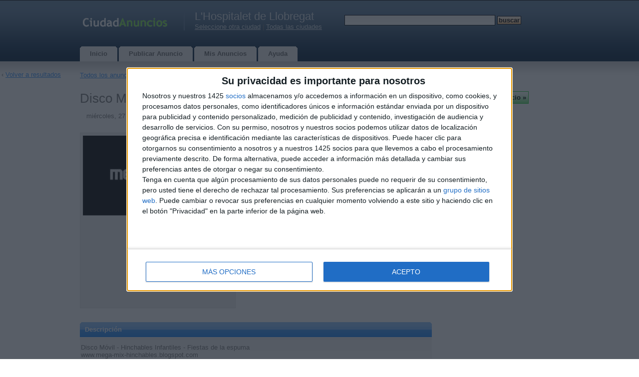

--- FILE ---
content_type: text/html; charset=UTF-8
request_url: https://lohospitaletdellobregat.ciudadanuncios.es/item/61940/
body_size: 8193
content:
<!DOCTYPE html>
<html xmlns="http://www.w3.org/1999/xhtml" lang="es">
<head>
	<meta http-equiv="content-type" content="text/html; charset=UTF-8" />
    <meta name="viewport" content="width=device-width, initial-scale=1">
    <script>
    var jQl={q:[],dq:[],gs:[],ready:function(a){"function"==typeof a&&jQl.q.push(a);return jQl},getScript:function(a,c){jQl.gs.push([a,c])},unq:function(){for(var a=0;a<jQl.q.length;a++)jQl.q[a]();jQl.q=[]},ungs:function(){for(var a=0;a<jQl.gs.length;a++)jQuery.getScript(jQl.gs[a][0],jQl.gs[a][1]);jQl.gs=[]},bId:null,boot:function(a){"undefined"==typeof window.jQuery.fn?jQl.bId||(jQl.bId=setInterval(function(){jQl.boot(a)},25)):(jQl.bId&&clearInterval(jQl.bId),jQl.bId=0,jQl.unqjQdep(),jQl.ungs(),jQuery(jQl.unq()), "function"==typeof a&&a())},booted:function(){return 0===jQl.bId},loadjQ:function(a,c){setTimeout(function(){var b=document.createElement("script");b.src=a;document.getElementsByTagName("head")[0].appendChild(b)},1);jQl.boot(c)},loadjQdep:function(a){jQl.loadxhr(a,jQl.qdep)},qdep:function(a){a&&("undefined"!==typeof window.jQuery.fn&&!jQl.dq.length?jQl.rs(a):jQl.dq.push(a))},unqjQdep:function(){if("undefined"==typeof window.jQuery.fn)setTimeout(jQl.unqjQdep,50);else{for(var a=0;a<jQl.dq.length;a++)jQl.rs(jQl.dq[a]); jQl.dq=[]}},rs:function(a){var c=document.createElement("script");document.getElementsByTagName("head")[0].appendChild(c);c.text=a},loadxhr:function(a,c){var b;b=jQl.getxo();b.onreadystatechange=function(){4!=b.readyState||200!=b.status||c(b.responseText,a)};try{b.open("GET",a,!0),b.send("")}catch(d){}},getxo:function(){var a=!1;try{a=new XMLHttpRequest}catch(c){for(var b=["MSXML2.XMLHTTP.5.0","MSXML2.XMLHTTP.4.0","MSXML2.XMLHTTP.3.0","MSXML2.XMLHTTP","Microsoft.XMLHTTP"],d=0;d<b.length;++d){try{a= new ActiveXObject(b[d])}catch(e){continue}break}}finally{return a}}};if("undefined"==typeof window.jQuery){var $=jQl.ready,jQuery=$;$.getScript=jQl.getScript};

        jQl.loadjQ('//ajax.googleapis.com/ajax/libs/jquery/3.7.1/jquery.min.js');
    </script>
    <!--[if gt IE 7]><!-->
    <link rel="stylesheet" href="//www.ciudadanuncios.es/css/wdu.css?20240913" type="text/css" media="all" />
    <!--<![endif]-->
	<!--[if lt IE 7]>
	<link href="/css/default.css?20150422" rel="stylesheet" type="text/css" />
    <script defer type="text/javascript" src="/js/pngfix.js"></script>
	<![endif]-->
    <link rel="shortcut icon" href="/favicon.ico" />
                <link rel="preload" href="https://cdn.jsdelivr.net/npm/shareon@2/dist/shareon.min.css" as="style" onload="this.onload=null;this.rel='stylesheet'">
        <noscript><link href="https://cdn.jsdelivr.net/npm/shareon@2/dist/shareon.min.css" rel="stylesheet"></noscript>
        <script src="https://cdn.jsdelivr.net/npm/shareon@2/dist/shareon.iife.js" defer init></script>    
    
                <!-- InMobi Choice. Consent Manager Tag v3.0 (for TCF 2.2) -->
<script type="text/javascript" async=true>
(function() {
  var host = 'ciudadanuncios.es';
  var element = document.createElement('script');
  var firstScript = document.getElementsByTagName('script')[0];
  var url = 'https://cmp.inmobi.com'
    .concat('/choice/', 'yV49a4fWfHq9b', '/', host, '/choice.js?tag_version=V3');
  var uspTries = 0;
  var uspTriesLimit = 3;
  element.async = true;
  element.type = 'text/javascript';
  element.src = url;

  firstScript.parentNode.insertBefore(element, firstScript);

  function makeStub() {
    var TCF_LOCATOR_NAME = '__tcfapiLocator';
    var queue = [];
    var win = window;
    var cmpFrame;

    function addFrame() {
      var doc = win.document;
      var otherCMP = !!(win.frames[TCF_LOCATOR_NAME]);

      if (!otherCMP) {
        if (doc.body) {
          var iframe = doc.createElement('iframe');

          iframe.style.cssText = 'display:none';
          iframe.name = TCF_LOCATOR_NAME;
          doc.body.appendChild(iframe);
        } else {
          setTimeout(addFrame, 5);
        }
      }
      return !otherCMP;
    }

    function tcfAPIHandler() {
      var gdprApplies;
      var args = arguments;

      if (!args.length) {
        return queue;
      } else if (args[0] === 'setGdprApplies') {
        if (
          args.length > 3 &&
          args[2] === 2 &&
          typeof args[3] === 'boolean'
        ) {
          gdprApplies = args[3];
          if (typeof args[2] === 'function') {
            args[2]('set', true);
          }
        }
      } else if (args[0] === 'ping') {
        var retr = {
          gdprApplies: gdprApplies,
          cmpLoaded: false,
          cmpStatus: 'stub'
        };

        if (typeof args[2] === 'function') {
          args[2](retr);
        }
      } else {
        if(args[0] === 'init' && typeof args[3] === 'object') {
          args[3] = Object.assign(args[3], { tag_version: 'V3' });
        }
        queue.push(args);
      }
    }

    function postMessageEventHandler(event) {
      var msgIsString = typeof event.data === 'string';
      var json = {};

      try {
        if (msgIsString) {
          json = JSON.parse(event.data);
        } else {
          json = event.data;
        }
      } catch (ignore) {}

      var payload = json.__tcfapiCall;

      if (payload) {
        window.__tcfapi(
          payload.command,
          payload.version,
          function(retValue, success) {
            var returnMsg = {
              __tcfapiReturn: {
                returnValue: retValue,
                success: success,
                callId: payload.callId
              }
            };
            if (msgIsString) {
              returnMsg = JSON.stringify(returnMsg);
            }
            if (event && event.source && event.source.postMessage) {
              event.source.postMessage(returnMsg, '*');
            }
          },
          payload.parameter
        );
      }
    }

    while (win) {
      try {
        if (win.frames[TCF_LOCATOR_NAME]) {
          cmpFrame = win;
          break;
        }
      } catch (ignore) {}

      if (win === window.top) {
        break;
      }
      win = win.parent;
    }
    if (!cmpFrame) {
      addFrame();
      win.__tcfapi = tcfAPIHandler;
      win.addEventListener('message', postMessageEventHandler, false);
    }
  };

  makeStub();

  var uspStubFunction = function() {
    var arg = arguments;
    if (typeof window.__uspapi !== uspStubFunction) {
      setTimeout(function() {
        if (typeof window.__uspapi !== 'undefined') {
          window.__uspapi.apply(window.__uspapi, arg);
        }
      }, 500);
    }
  };

  var checkIfUspIsReady = function() {
    uspTries++;
    if (window.__uspapi === uspStubFunction && uspTries < uspTriesLimit) {
      console.warn('USP is not accessible');
    } else {
      clearInterval(uspInterval);
    }
  };

  if (typeof window.__uspapi === 'undefined') {
    window.__uspapi = uspStubFunction;
    var uspInterval = setInterval(checkIfUspIsReady, 6000);
  }
})();
</script>
<!-- End InMobi Choice. Consent Manager Tag v3.0 (for TCF 2.2) -->                	<script type="text/javascript">
		var mainHostUrl = '//www.ciudadanuncios.es';
		var addthis_disable_flash = true;
		    </script>

            
	<title>Disco Móvil - L'Hospitalet de Llobregat - Clasificados anuncios gratuitos</title>
	<meta name="keywords" content="" />
    <meta name="description" content="Disco Móvil - Hinchables Infantiles - Fiestas de la espuma, www.mega-mix-hinchables.blogspot.com" />
	            <link rel="canonical" href="https://lohospitaletdellobregat.ciudadanuncios.es/item/61940/"/>
    
    
	        <link rel="image_src" href="https://www.ciudadanuncios.es/uimages-spain/40/26b/61940/1.jpg" />
    </head>
<body>

    	<div id="nonFooter">
<div id="header-wrap">
<div id="header">
	<div id="logo">
        <a href="https://www.ciudadanuncios.es/"><img width="178" height="60" alt="Clasificados anuncios gratis en España - ciudad anuncios" src="//www.ciudadanuncios.es/images/logo-spain.gif" /></a>
	</div>
	<div id="city">
    <h2>L'Hospitalet de Llobregat</h2>
	         <a href="https://www.ciudadanuncios.es/selectcity/">Seleccione otra ciudad</a>  |
                <a href="https://www.ciudadanuncios.es/" class="headerCity">Todas las ciudades</a>
	 	</div>
	<div id="search">
        			<form method="get" action="https://www.ciudadanuncios.es/search/">
				<fieldset>
				<input id="searchinput" type="text" name="query" value="" />
				<input id="searchsubmit" type="submit" value="Buscar" class="searchsubmit" />
				</fieldset>
			</form>
		    </div>
    <div class="compactMenuButton">
        <img class="searchIcon" src="//www.ciudadanuncios.es/images/icons3/search96.png" width="36" height="36" alt="Buscar"/>
        <img class="menuIcon" src="//www.ciudadanuncios.es/images/icons3/menu96.png" width="36" height="36" alt="Menu" />
    </div>
    <div class="compactMenu">
    </div>
</div>
</div>
<div id="menu">
	<ul>
		<li class="inactive">
			<a href="https://www.ciudadanuncios.es/"><b>Inicio</b></a>
		</li>
		<li class="inactive">
		     			     <a href="https://www.ciudadanuncios.es/post/">
			 			<b>Publicar Anuncio</b></a>
		</li>
		<li class="inactive">
			<a href="https://www.ciudadanuncios.es/my/"><b>Mis Anuncios</b></a>
		</li>
		<li class="inactive">
			<a href="https://www.ciudadanuncios.es/help/"><b>Ayuda</b></a>
		</li>
	</ul>
</div>
<div id="page">
        					<div class="sitepath" id="sitepath">
				                     <a href="https://lohospitaletdellobregat.ciudadanuncios.es/"
                     >Todos los anuncios                         en                        L'Hospitalet de Llobregat</a> &rsaquo;
				 
				 <a href="/category/90/">
                                    Servicios</a>
                                 &rsaquo; <a href="/category/102/">
                                    Eventos - Entretenimiento</a>
                                 &rsaquo; 																	Detalles del Anuncio							</div>
			<div id="content">
		



<script type="text/javascript">

	function changePicture(url)
	{
		$("#mainPic").attr("src", url);
	}

	function markAsScam(id)
	{
        $.ajax({
            type: "POST",
            url: "/markAsScam-ajax/",
            data: "id="+id,
            success: function(html){
            $("#mark_scam").html(html);
            }
        });

        return false;
	}
 
	function sendReport(id)
	{
        $("#reportSubmitSpan").html('<img id="load_progress" src="//www.ciudadanuncios.es/images/al.gif" />');

        $.ajax({
            type: "POST",
            url: "/markAsScam-ajax/",
            data: "id="+id+"&text="+$('#reportText').val(),
            success: function(html){
                $("#reportForm").html(html);
            }
        }).done(function(){
            setTimeout(modalClose, 2000);
        });

        return false;
	}

    function reportAd(id)
    {
        $('#reportDialog').modal();
        $('#reportText').focus();
        return false;
    }

    function modalClose()
    {
        $.modal.close();
        $('#page').removeClass('blur-it');
        return false;
    }

        
    function showBackToLinkIfPossibleOrHideIfNot() {
        var window_width = $(window).width();
        var link_width = $(".back_to_list_link").width();
        var content_width = $("#page").width();
    }
    
    $(document).ready(function() {
        jQuery.ajax({
            url: 'https://cdnjs.cloudflare.com/ajax/libs/jquery-modal/0.9.2/jquery.modal.min.js',
            dataType: 'script',
            cache: true})
            .done(function(){
                $('#reportDialog').on($.modal.BEFORE_CLOSE, function(event, modal) {
                    $('#page').removeClass('blur-it');
                });
                $('#reportDialog').on($.modal.BEFORE_OPEN, function(event, modal) {
                    $('#page').addClass('blur-it');
                });
            });


                showBackToLinkIfPossibleOrHideIfNot();
        $(window).resize(function() {
            showBackToLinkIfPossibleOrHideIfNot();
        });
            });


</script>

<div id="reportDialog" class="modal">
    <h3>Reportar el anuncio</h3>
    <form id="reportForm">
    <div class="formSection">
    <div id="textDiv" class="formLine">
    <label for="text" class="formLabel">
        Cuéntanos por qué estás reportando este anuncio (opcional, pero útil)    </label>
    <textarea name="text" id="reportText" maxlength="1000" class="postingTextInput type_text" rows="10" style="width: 100%"></textarea>
    </div>
    </div>
    <div class="formSection">
        <div id="submitDiv" class="formLine">
            <span id="reportSubmitSpan" style="float: left;">
                <input type="submit"
                       name="submit"
                       id="submit"
                       onClick="return sendReport(61940);"
                       value="Reportar el anuncio »"
                       class="actionbutton">
            </span>
            <span style="float: right;">
                <input type="reset" id="cancel" onClick="return modalClose();" value="Cancelar" class="actionbutton">
            </span>
        </div>
    </div>
    </form>
</div>


<h1 class="item_title">Disco Móvil - L'Hospitalet de Llobregat</h1>
<span id="item_date" class="item_header">miércoles, 27 de febrero de 2013</span>
<div class="excl_header">
</div>
<div id="item_details">
    
    	<div id="item_col1">
        <div id="item_images" class="some_item_images">
							<img alt="" id="mainPic" src="https://www.ciudadanuncios.es/uimages-spain/40/26b/61940/1.jpg" />
								</div>
	</div>
    
	<div id="item_col2">
		<div id="item_params" class="box-blue">
		<h3 class="section"><b>Detalles del Anuncio</b></h3>
			<div id="city_name" class="item_params_line">
				<span class="params_field_label">Ciudad:</span>
				<span class="params_field_value">
					L'Hospitalet de Llobregat, Barcelona									</span>
            </div>
                                        <div id="offer_type" class="item_params_line">
                    <span class="params_field_label">Operación:</span>
                                        <span class="params_field_value">Ofrecido</span>
                </div>
						
			
			
            		</div>

		<div id="contact_info" class="box-orange">
			<h3 class="section"><b>Información de contacto</b></h3>
			<div id="contact_name" class="contact_info_line">
				<span id="contact_field_label"><img width="16" height="16" alt="Nombre" src="//www.ciudadanuncios.es/images/icons/user.png" class="aicon" /></span>
				<span id="contact_field_value">Rino Agosta</span>
			</div>
						<div id="contact_phone" class="contact_info_line">
				<span id="contact_field_label"><img width="16" height="16" alt="Número de Teléfono" src="//www.ciudadanuncios.es/images/icons/phone.png" class="aicon" /></span>
				<span id="contact_field_value">645691223</span>
			</div>
						<div id="contact_email" class="contact_info_line">
				<span id="contact_field_label"><img width="16" height="16" alt="E-mail" src="//www.ciudadanuncios.es/images/icons/email.png" class="aicon" /></span>
				<span id="contact_field_value"><a href="https://www.ciudadanuncios.es/reply/61940/">Contactar por email</a></span>
			</div>
		</div>
    </div>
		<div id="item_text" class="box-blue">
			<h3 class="section"><b>Descripción</b></h3>
			<div id="item_text_value" class="itempage_item_text">
                Disco Móvil - Hinchables Infantiles - Fiestas de la espuma<br />www.mega-mix-hinchables.blogspot.com                                 			</div>
		</div>

		<div id="item_bmsubmit">

            <span id="bm_submit">
             <div class="shareon" data-url="http://lohospitaletdellobregat.ciudadanuncios.es/item/61940/" data-title="Disco Móvil">
                  <a class="facebook"></a>
                <a class="telegram"></a>
        <a class="pocket"></a>
        <a class="tumblr"></a>
        <a class="twitter"></a>
        <a class="viber"></a>
        <a class="whatsapp"></a>
        <a class="copy-url"></a>
      </div>
	  </span>			
			<span id="item_actions">
									 <span id="mark_scam">
						 <img width="16" height="16" alt="" src="//www.ciudadanuncios.es/images/icons/exclamation.png" class="aicon" />
						     <a href="#reportDialog" rel="modal:open" class="dotted">Reportar el anuncio</a>
					 </span>
								            </span>			
		</div>
</div>

<div class="item_related_list">


    
    
        
   <div class="excl">
      </div>

   
   </div>



		<div class="item_related_list">
			
	<h3>Anuncios relacionados</h3>
             
                                    <div class="related_thumb">
                        <a href="https://lleida.ciudadanuncios.es/item/207805/">
                            <img id="img207805" />
                            <noscript><img src="https://www.ciudadanuncios.es/uimages-spain/05/81e/207805/1t.jpg" /></noscript>
                        </a>
                    </div>
                            <a href="https://lleida.ciudadanuncios.es/item/207805/" class="relatedItemTitle">Disco móvil con DJ Lleida</a>
            (Lleida)
            <div class="list_item_description">
                Disco móvil con DJ para para poner la mejor música en todo tipo de fiestas y eventos. La disco…            </div>              		  
            <br /><br /><br /><br />
                         
                                    <div class="related_thumb">
                        <a href="https://barcelona.ciudadanuncios.es/item/10447/">
                            <img id="img10447" />
                            <noscript><img src="https://www.ciudadanuncios.es/uimages-spain/47/68/10447/1t.jpg" /></noscript>
                        </a>
                    </div>
                            <a href="https://barcelona.ciudadanuncios.es/item/10447/" class="relatedItemTitle">Alquiler de toro mecanico castillos hinchables disco móviles.</a>
            (Barcelona)
            <div class="list_item_description">
                Alquiler de parques infantiles. Toro mecanicos- tabla de surf. Camas elásticas. Circuito de card…            </div>              		  
            <br /><br /><br /><br />
                         
                                    <div class="related_thumb">
                        <a href="https://barcelona.ciudadanuncios.es/item/100481/">
                            <img id="img100481" />
                            <noscript><img src="https://www.ciudadanuncios.es/uimages-spain/81/3ec/100481/1t.jpg" /></noscript>
                        </a>
                    </div>
                            <a href="https://barcelona.ciudadanuncios.es/item/100481/" class="relatedItemTitle">Disco movil barcelona dj tarragona disc jockey lleida disco mobil girona</a>
            (Barcelona)
            <div class="list_item_description">
                Disco Movil con DJ para eventos y celebraciones. Amplio repertorio musical adaptable a cualquier…            </div>              		  
            <br /><br /><br /><br />
                         
                                    <div class="related_thumb">
                        <a href="https://barcelona.ciudadanuncios.es/item/124526/">
                            <img id="img124526" />
                            <noscript><img src="https://www.ciudadanuncios.es/uimages-spain/26/4dd/124526/1t.jpg" /></noscript>
                        </a>
                    </div>
                            <a href="https://barcelona.ciudadanuncios.es/item/124526/" class="relatedItemTitle">Disco movil barcelona dj tarragona disc jockey lleida disco mobil girona</a>
            (Barcelona)
            <div class="list_item_description">
                Disco Movil con DJ para eventos y celebraciones. Amplio repertorio musical adaptable a cualquier…            </div>              		  
            <br /><br /><br /><br />
                         
                                    <div class="related_thumb">
                        <a href="https://crespos.ciudadanuncios.es/item/68272/">
                            <img id="img68272" />
                            <noscript><img src="https://www.ciudadanuncios.es/uimages-spain/72/2aa/68272/1t.jpg" /></noscript>
                        </a>
                    </div>
                            <a href="https://crespos.ciudadanuncios.es/item/68272/" class="relatedItemTitle">Disco movil-bajo cero) 4000 w de sonido, y mucha caña</a>
            (Crespos, Ávila)
            <div class="list_item_description">
                Fiestas populares, bodas, despedidas, ayuntamientos, asociaciones culturales, peñas, etc. Camion…            </div>              		  
            <br /><br /><br /><br />
                         
                            <a href="https://denia.ciudadanuncios.es/item/14233/" class="relatedItemTitle">100 db  Disco-Móvil  Alquiler de sonido e iluminación - Orquesta - Dúos - Trios</a>
            (Dénia, Alicante)
            <div class="list_item_description">
                La empresa 100 db se consolida con mas de 30 años de experiencia, ofreciendo al público lo ke…            </div>              		  
            <br /><br /><br /><br />
                                         
                                    <div class="related_thumb">
                        <a href="https://madrid.ciudadanuncios.es/item/36351/">
                            <img id="img36351" />
                            <noscript><img src="https://www.ciudadanuncios.es/uimages-spain/51/16b/36351/1t.jpg" /></noscript>
                        </a>
                    </div>
                            <a href="https://madrid.ciudadanuncios.es/item/36351/" class="relatedItemTitle">discoteca movil madrid 680.22.74.74  lo mejor para tus fiestas ALX economico</a>
            (Madrid)
            <div class="list_item_description">
                telefono de contacto: 680 - 227 – 474 email: alxdiscomovil@hotmail.es alerox discotecamovil es una…            </div>              		  
            <br /><br /><br /><br />
                         
                                    <div class="related_thumb">
                        <a href="https://valencia.ciudadanuncios.es/item/211115/">
                            <img id="img211115" />
                            <noscript><img src="https://www.ciudadanuncios.es/uimages-spain/15/83f/211115/1t.jpg" /></noscript>
                        </a>
                    </div>
                            <a href="https://valencia.ciudadanuncios.es/item/211115/" class="relatedItemTitle">2019 Specialized Turbo Kenevo Comp $2,750</a>
            (Valencia)
            <div class="list_item_description">
                NOW IN STOCK ALL 2019/2018/2017 CANNONDALE BIKES, TREK, SPECIALIZED Road AND MTB at Dicount Price…            </div>              		  
            <br /><br /><br /><br />
                         
                                    <div class="related_thumb">
                        <a href="https://gandia.ciudadanuncios.es/item/24800/">
                            <img id="img24800" />
                            <noscript><img src="https://www.ciudadanuncios.es/uimages-spain/00/f8/24800/1t.jpg" /></noscript>
                        </a>
                    </div>
                            <a href="https://gandia.ciudadanuncios.es/item/24800/" class="relatedItemTitle">Oferta Nochevieja Gandia 2010 desde 45€</a>
            (Gandia, Valencia)
            <div class="list_item_description">
                Opción 1/ Barra Libre 3 Pubs + Entrada con Barra Libre en Discoteca patipami + Entrada Discoteca…            </div>              		  
            <br /><br /><br /><br />
                    <script type="text/javascript">
$.getScript("//www.ciudadanuncios.es/js/jquery.waypoints.min.js", function() {
                        $('#img207805').attr("src", "//www.ciudadanuncios.es/images/al.gif");
            $('#img207805').attr("width", 16);
            $('#img207805').attr("height", 16);
            $('#img207805').waypoint(function(direction) {
                this.element.src = 'https://www.ciudadanuncios.es/uimages-spain/05/81e/207805/1t.jpg';
                this.element.removeAttribute('width');
                this.element.removeAttribute('height');
            }, { 
                offset: '130%',
                triggerOnce: true
            });
                                $('#img10447').attr("src", "//www.ciudadanuncios.es/images/al.gif");
            $('#img10447').attr("width", 16);
            $('#img10447').attr("height", 16);
            $('#img10447').waypoint(function(direction) {
                this.element.src = 'https://www.ciudadanuncios.es/uimages-spain/47/68/10447/1t.jpg';
                this.element.removeAttribute('width');
                this.element.removeAttribute('height');
            }, { 
                offset: '130%',
                triggerOnce: true
            });
                                $('#img100481').attr("src", "//www.ciudadanuncios.es/images/al.gif");
            $('#img100481').attr("width", 16);
            $('#img100481').attr("height", 16);
            $('#img100481').waypoint(function(direction) {
                this.element.src = 'https://www.ciudadanuncios.es/uimages-spain/81/3ec/100481/1t.jpg';
                this.element.removeAttribute('width');
                this.element.removeAttribute('height');
            }, { 
                offset: '130%',
                triggerOnce: true
            });
                                $('#img124526').attr("src", "//www.ciudadanuncios.es/images/al.gif");
            $('#img124526').attr("width", 16);
            $('#img124526').attr("height", 16);
            $('#img124526').waypoint(function(direction) {
                this.element.src = 'https://www.ciudadanuncios.es/uimages-spain/26/4dd/124526/1t.jpg';
                this.element.removeAttribute('width');
                this.element.removeAttribute('height');
            }, { 
                offset: '130%',
                triggerOnce: true
            });
                                $('#img68272').attr("src", "//www.ciudadanuncios.es/images/al.gif");
            $('#img68272').attr("width", 16);
            $('#img68272').attr("height", 16);
            $('#img68272').waypoint(function(direction) {
                this.element.src = 'https://www.ciudadanuncios.es/uimages-spain/72/2aa/68272/1t.jpg';
                this.element.removeAttribute('width');
                this.element.removeAttribute('height');
            }, { 
                offset: '130%',
                triggerOnce: true
            });
                                            $('#img212203').attr("src", "//www.ciudadanuncios.es/images/al.gif");
            $('#img212203').attr("width", 16);
            $('#img212203').attr("height", 16);
            $('#img212203').waypoint(function(direction) {
                this.element.src = 'https://www.ciudadanuncios.es/uimages-spain/03/84a/212203/1t.jpg';
                this.element.removeAttribute('width');
                this.element.removeAttribute('height');
            }, { 
                offset: '130%',
                triggerOnce: true
            });
                                $('#img36351').attr("src", "//www.ciudadanuncios.es/images/al.gif");
            $('#img36351').attr("width", 16);
            $('#img36351').attr("height", 16);
            $('#img36351').waypoint(function(direction) {
                this.element.src = 'https://www.ciudadanuncios.es/uimages-spain/51/16b/36351/1t.jpg';
                this.element.removeAttribute('width');
                this.element.removeAttribute('height');
            }, { 
                offset: '130%',
                triggerOnce: true
            });
                                $('#img211115').attr("src", "//www.ciudadanuncios.es/images/al.gif");
            $('#img211115').attr("width", 16);
            $('#img211115').attr("height", 16);
            $('#img211115').waypoint(function(direction) {
                this.element.src = 'https://www.ciudadanuncios.es/uimages-spain/15/83f/211115/1t.jpg';
                this.element.removeAttribute('width');
                this.element.removeAttribute('height');
            }, { 
                offset: '130%',
                triggerOnce: true
            });
                                $('#img24800').attr("src", "//www.ciudadanuncios.es/images/al.gif");
            $('#img24800').attr("width", 16);
            $('#img24800').attr("height", 16);
            $('#img24800').waypoint(function(direction) {
                this.element.src = 'https://www.ciudadanuncios.es/uimages-spain/00/f8/24800/1t.jpg';
                this.element.removeAttribute('width');
                this.element.removeAttribute('height');
            }, { 
                offset: '130%',
                triggerOnce: true
            });
            });
</script>
		</div>

        <div class="item_related_list" id="sitepath_bottom">
                <a href="https://www.ciudadanuncios.es/">Todos los anuncios                         en 
                        Toda España</a> &rsaquo;
                <a href="https://www.ciudadanuncios.es/category/90/">
                                Servicios</a>
                             &rsaquo; <a href="https://www.ciudadanuncios.es/category/102/">
                                Eventos - Entretenimiento</a>
                                    </div>

        <div class="back_to_list_link">
        &lsaquo; <a href="https://www.ciudadanuncios.es/category/102/">Volver a resultados</a>
        </div>
	</div>
	<div id="sidebar">
        <div class="col-one">
            
            	
            	
                
        </div>
                    <div class="newsed_widget">
                <input class="actionbutton" type="submit" onClick="window.open('/post/', '_self')" value="Publicar Anuncio&nbsp;»">
            </div>
                        
        
       
        
        
        
	</div>
	<div style="clear: both;">&nbsp;</div>
</div>
</div>
<div id="footer">
        <p id="countries">
        <a href="https://www.anuncios-argentina.com/">Argentina</a> |
        <a href="https://www.chaosads-australia.com/">Australia</a> |
        <a href="https://www.classificadosdegraca.com/">Brasil</a> |
        <a href="https://www.avisos-chile.com/">Chile</a> |
        <a href="https://www.avisos-colombia.com/">Colombia</a> |
        <a href="https://www.adsafrica.co.za">Sudáfrica</a> |
        <a href="https://www.ciudadanuncios.es/">España</a> |
        <a href="https://www.indads.in/">India</a> |
        <a href="https://www.ciudadanuncios.com.mx/">México</a> |
        <a href="https://www.adsafrica.com.ng/">Nigeria</a> |
        <a href="https://www.chaosads.pk/">Pakistán</a> |
        <a href="https://www.ciudadanuncios.pe/">Perú</a> |
        <a href="https://www.chaosads.ph/">Filipinas</a> |
        <a href="https://www.classificadosgratis.com.pt/">Portugal</a> |
        <a href="https://www.terdo.ru/">Rusia</a> |
        <a href="https://www.chaosads-singapore.com/">Singapur</a> |
        <a href="https://www.chaosads.co.uk/">Reino Unido</a> |
        <a href="https://www.chaosads.com/">Estados Unidos</a> |
        <a href="https://www.ciudadanuncios.co.ve/">Venezuela</a>
    </p>
        <p id="legal">
                Copyright &copy; 2026 Clasificados anuncios gratuitos &mdash;
        sitio de anuncios, L'Hospitalet de Llobregat        <br />
        <a href="https://www.ciudadanuncios.es/help/#support">Contáctenos</a> |
        <a href="https://www.ciudadanuncios.es/privacy_policy/">Política de privacidad</a>
        	</p>
	<span id="counters">


<!--LiveInternet counter--><a href="//www.liveinternet.ru/click;ciudadanuncios"
target="_blank"><img id="licnt0EA7" width="31" height="31" style="border:0" 
title="LiveInternet"
src="[data-uri]"
alt=""/></a><script>(function(d,s){d.getElementById("licnt0EA7").src=
"//counter.yadro.ru/hit;ciudadanuncios?t45.6;r"+escape(d.referrer)+
((typeof(s)=="undefined")?"":";s"+s.width+"*"+s.height+"*"+
(s.colorDepth?s.colorDepth:s.pixelDepth))+";u"+escape(d.URL)+
";h"+escape(d.title.substring(0,150))+";"+Math.random()})
(document,screen)</script><!--/LiveInternet-->

    </span>

</div>
    <script type="text/javascript">
$.getScript("//www.ciudadanuncios.es/js/jquery.waypoints.min.js", function() {
                        $('#img207805').attr("src", "//www.ciudadanuncios.es/images/al.gif");
            $('#img207805').attr("width", 16);
            $('#img207805').attr("height", 16);
            $('#img207805').waypoint(function(direction) {
                this.element.src = 'https://www.ciudadanuncios.es/uimages-spain/05/81e/207805/1t.jpg';
                this.element.removeAttribute('width');
                this.element.removeAttribute('height');
            }, { 
                offset: '130%',
                triggerOnce: true
            });
                                $('#img10447').attr("src", "//www.ciudadanuncios.es/images/al.gif");
            $('#img10447').attr("width", 16);
            $('#img10447').attr("height", 16);
            $('#img10447').waypoint(function(direction) {
                this.element.src = 'https://www.ciudadanuncios.es/uimages-spain/47/68/10447/1t.jpg';
                this.element.removeAttribute('width');
                this.element.removeAttribute('height');
            }, { 
                offset: '130%',
                triggerOnce: true
            });
                                $('#img100481').attr("src", "//www.ciudadanuncios.es/images/al.gif");
            $('#img100481').attr("width", 16);
            $('#img100481').attr("height", 16);
            $('#img100481').waypoint(function(direction) {
                this.element.src = 'https://www.ciudadanuncios.es/uimages-spain/81/3ec/100481/1t.jpg';
                this.element.removeAttribute('width');
                this.element.removeAttribute('height');
            }, { 
                offset: '130%',
                triggerOnce: true
            });
                                $('#img124526').attr("src", "//www.ciudadanuncios.es/images/al.gif");
            $('#img124526').attr("width", 16);
            $('#img124526').attr("height", 16);
            $('#img124526').waypoint(function(direction) {
                this.element.src = 'https://www.ciudadanuncios.es/uimages-spain/26/4dd/124526/1t.jpg';
                this.element.removeAttribute('width');
                this.element.removeAttribute('height');
            }, { 
                offset: '130%',
                triggerOnce: true
            });
                                $('#img68272').attr("src", "//www.ciudadanuncios.es/images/al.gif");
            $('#img68272').attr("width", 16);
            $('#img68272').attr("height", 16);
            $('#img68272').waypoint(function(direction) {
                this.element.src = 'https://www.ciudadanuncios.es/uimages-spain/72/2aa/68272/1t.jpg';
                this.element.removeAttribute('width');
                this.element.removeAttribute('height');
            }, { 
                offset: '130%',
                triggerOnce: true
            });
                                            $('#img212203').attr("src", "//www.ciudadanuncios.es/images/al.gif");
            $('#img212203').attr("width", 16);
            $('#img212203').attr("height", 16);
            $('#img212203').waypoint(function(direction) {
                this.element.src = 'https://www.ciudadanuncios.es/uimages-spain/03/84a/212203/1t.jpg';
                this.element.removeAttribute('width');
                this.element.removeAttribute('height');
            }, { 
                offset: '130%',
                triggerOnce: true
            });
                                $('#img36351').attr("src", "//www.ciudadanuncios.es/images/al.gif");
            $('#img36351').attr("width", 16);
            $('#img36351').attr("height", 16);
            $('#img36351').waypoint(function(direction) {
                this.element.src = 'https://www.ciudadanuncios.es/uimages-spain/51/16b/36351/1t.jpg';
                this.element.removeAttribute('width');
                this.element.removeAttribute('height');
            }, { 
                offset: '130%',
                triggerOnce: true
            });
                                $('#img211115').attr("src", "//www.ciudadanuncios.es/images/al.gif");
            $('#img211115').attr("width", 16);
            $('#img211115').attr("height", 16);
            $('#img211115').waypoint(function(direction) {
                this.element.src = 'https://www.ciudadanuncios.es/uimages-spain/15/83f/211115/1t.jpg';
                this.element.removeAttribute('width');
                this.element.removeAttribute('height');
            }, { 
                offset: '130%',
                triggerOnce: true
            });
                                $('#img24800').attr("src", "//www.ciudadanuncios.es/images/al.gif");
            $('#img24800').attr("width", 16);
            $('#img24800').attr("height", 16);
            $('#img24800').waypoint(function(direction) {
                this.element.src = 'https://www.ciudadanuncios.es/uimages-spain/00/f8/24800/1t.jpg';
                this.element.removeAttribute('width');
                this.element.removeAttribute('height');
            }, { 
                offset: '130%',
                triggerOnce: true
            });
            });
</script>


    <script type="text/javascript">
    $(document).ready(function() {

        
        $('.compactMenuButton').click(function(e) {
            $('.compactMenu').html(
                '<div class="compactMenuItem">' + $('#search').html() + '</div>' +
                '<div class="compactMenuItem">' + $('#city').html() + '</div>' +
                '<div class="compactMenuItem">' + $('#menu').html() + '</div>');
            $('.compactMenu').toggle();
            $('.chaos_overlay').toggle();
        });
        $('.chaos_overlay').click(function() {
            $('.compactMenu').hide();
            $('.chaos_overlay').hide();
        });
        $('.mn-thumb__label-title-link').css('font-size', '13px');
        $('.mn-thumb__label-title-link').css('text-decoration', 'underline');
        $('.mn-thumb a').css('text-decoration', 'underline');
        $('.mn-thumb__label-title-link').css('font-family', 'Verdana, Arial, Helvetica, sans-serif');
        $('.mn-thumb__label-brand-link').css('font-size', '12px');
        $('.mn-thumb__label-brand-link').css('font-family', 'Verdana, Arial, Helvetica, sans-serif');
                
    });
    </script>
    

    <!-- Google tag (gtag.js) -->
    <script async src="https://www.googletagmanager.com/gtag/js?id=G-GXSBYQ2LMS"></script>
    <script>
    window.dataLayer = window.dataLayer || [];
    function gtag(){dataLayer.push(arguments);}
    gtag('js', new Date());

    gtag('config', 'G-GXSBYQ2LMS');
    </script>

<div class="chaos_overlay" style="width: 100%; height: 100%; display: none; position: fixed; top: 0; left: 0; background-color: rgba(0,0,0,0.5);"></div>
</body>
</html>

--- FILE ---
content_type: text/css
request_url: https://www.ciudadanuncios.es/css/wdu.css?20240913
body_size: 10181
content:
* {
	margin: 0;
	padding: 0;
}

body {
	font-family: Verdana, Arial, Helvetica, sans-serif;
	font-size: 13px;
	color: #777777;
	height: 100%;
    word-wrap: break-word;
    overflow-wrap: break-word;
    -ms-word-break: break-all;
    word-break: break-word;
}

html
{
	height: 100%;
}

#nonFooter
{
	position: relative;
	min-height: 100%;
}

* html #nonFooter
{
	height: 100%;
}


h1, h2, .item_title {
	font-family: "Trebuchet MS", Arial, Helvetica, sans-serif;
	font-weight: normal;
}

h1, .item_title {
	font-size: 197%;
}


h2 {
	font-size: 167%;
}

h3 {
	margin-bottom: 1em;
	font-size: 100%;
	color: #000000;
}

p, ul, ol {
	margin-bottom: 1.5em;
	line-height: 1.6em;
}

ul {
	list-style: none;
}

ul li {
	padding-left: 10px;
	background: url([data-uri]) no-repeat 0px 10px;
}

a:link {
	color: #3490F8;
}

a:hover, a:active {
	text-decoration: none;
	color: #F89934;
}

a:visited {
	color: #97198B;
}

img {
	border: none;
}

img.left {
	float: left;
	margin: 0 20px 10px 0;
}

img.right {
	float: right;
	margin: 0 0 10px 20px;
}

.byline {
	color: #CCCCCC;
}

.col-one {
	float: left;
}

.col-two {
	float: left;
}

.two-cols .col-one, .two-cols .col-two {
	width: 250px;
}

.actionbutton {
	padding: 4px;
	background: #23d030 url([data-uri]) repeat-x;
	border: 1px solid #23d030;
	font: bold 100% Verdana, Arial, Helvetica, sans-serif;
	color: #000000;
}

.contentHeading {
	margin: 1em 0 1em 0;
}

.highlighted {
	color: #ff0000;
}

.clearfix:after {
	clear:both;
	content:".";
	display:block;
	height:0pt;
	line-height:0px;
	visibility:hidden;
}
* + html .clearfix {
	min-height:1px;
}
* + html table {
	border-collapse:collapse;
}
* html .clearfix {
	height:1%;
}
.clearfix {
	display:block;
}

.hidden {
    display: none !important;
    visibility: hidden;
}

/* Boxes */

.box-orange {
	background: url([data-uri]) repeat-x;
}

.box-orange .section {
	background: url([data-uri]) no-repeat right top;
	font-size: 100%;
	color: #FFFFFF;
}

.box-orange .section b {
	display: block;
	height: 23px;
	padding: 7px 0 0 10px;
	background: url([data-uri]) no-repeat;
}

.box-orange .content {
	padding: 20px;
}

.box-blue {
	background: url([data-uri]) repeat-x;
}

.box-blue .section {
	background: url([data-uri]) no-repeat right top;
	font-size: 100%;
	color: #FFFFFF;
}

.box-blue .section b {
	display: block;
	height: 23px;
	padding: 7px 0 0 10px;
	background: url([data-uri]) no-repeat;
}

.box-blue .content {
	padding: 20px;
}

.box-pink {
	background: url([data-uri]) repeat-x;
}

.box-pink .section {
	background: url([data-uri]) no-repeat right top;
	font-size: 100%;
	color: #FFFFFF;
}

.box-pink .section b {
	display: block;
	height: 23px;
	padding: 7px 0 0 10px;
	background: url([data-uri]) no-repeat;
}

.box-pink .content {
	padding: 20px;
}

.item_header {
	float: left; 
	width: 70%;
}

div.item_promo_actions {
	float: left;
	padding: 10px;
}

/* Header */

#header-wrap {
    width: 100%;
    	background: #FFFFFF url([data-uri]) repeat-x;
}

#header {
	width: 960px;
	height: 170px;
	margin: 0 auto;
}

/* Logo */

#logo {
	float: left;
	padding-top: 15px;
}


/* City */

#city {
    float: left;
 	  margin: 20px 0 0 30px;
 	  padding-left: 20px;
 	  border-left: solid 2px #5e7a96;
}

#city h2, #city a
{
	color: #d4dce3;
}

/* Search */

#search {
	float: right;
	width: 430px;
	margin-top: 30px;
}

fieldset {
	border: none;
}

#searchinput, .searchsubmit {
	font: bold 100% Verdana, Arial, Helvetica, sans-serif;
	color: #000000;
}

#searchinput {
	padding: 2px 5px;
	width: 290px;
	background: #FFFFFF url([data-uri]) repeat-x;
	border: 1px solid #000000;
}

.searchsubmit {
	padding: 0 2px;
	background: #F4A652 url([data-uri]) repeat-x;
	border: 1px solid #000000;
	text-transform: lowercase;
}

#checkboxdiv {
	padding: 2px 0px;
	width: 400px;
	vertical-align: middle;
}

#greet {
	color: #d4dce3;
	width: 460px;
	position: absolute;
	left: 50%;
	text-align: right;
	margin-right: 20px;
	top: 5px;
	z-index: 1;
}

#greet a {
	color: #d4dce3;
}

/* Menu */

#menu {
	width: 960px;
	height: 30px;
	/* top: 93px; */
	/* margin: 0 auto; */
    margin: -77px auto auto auto;
	z-index: 2;
}

#menu ul {
	margin: 0;
	list-style: none;
	line-height: normal;
}

#menu li {
	display: block;
	float: left;
	margin-right: 3px;
	padding: 0;
	background: #F0F0F0;
}

#menu a {
	display: block;
	float: left;
	background: url([data-uri]) no-repeat;
	text-decoration: none;
	color: #666666;
}

#menu a:focus {
	color: #000000;
	outline: none;
}

#menu b {
	display: block;
	float: left;
	height: 23px;
	padding: 7px 20px 0 20px;
	background: url([data-uri]) no-repeat right top;
	cursor: hand;
}

#menu li.active {
	background: #CFCECE url([data-uri]) repeat-x;
}

#menu li.active a {
	background: url([data-uri]) no-repeat right top;
	color: #000000;
}

#menu li.active b {
	background: url([data-uri]) no-repeat;
}


.compactMenuButton {
    float: right;
    margin-top: 30px;
    margin-right: 10px;
    display: none;
}


.compactMenu {
    display: none;
    position: absolute;
	top: 80px;
    right: 5px;
    border: 1px solid #DDDDDD;
    background-color: #FFFFFF;
    z-index: 999;
}

.compactMenuItem {
    border-bottom: 1px solid #DDDDDD;
    padding: 10px;
}

/* Page */

#page {
	width: 960px;
	margin: 0 auto;
	padding: 30px 0 0 0;
	padding-bottom: 9em;
}

#sitepath {
	margin-top: -10px;
	margin-bottom: 25px;
}

.mobile_header_post_button {
    text-align: right;
    padding: 1em;
}

/* Content */

#content {
	float: left;
	width: 750px;
}


/* Categories list */

#catList {
	margin-bottom: 20px;
}

.categoriesBlock {
  float:left;
  display: inline;
  width:320px;
  height:80px;
  text-align:left;
  padding: 20px;
}

.topCat a {
  font-size: 150%;
}

#topCats2 {
	padding: 70px 70px 70px 70px;
}

.topCats2  {
  margin-top: 1em;
  font-size: 130%;
}

.secCats a {
  color: #777777;
  text-decoration: none;
}

.secCats a:hover, a:active {
	text-decoration: underline;
	color: #F89934;
}


.secCats2 a {
	font-size: 100%;
}

.secCats2 ul {
	margin-left: 20px;
}


/* Sidebar */

#sidebar {
	float: right;
	width: 200px;
}

#sidebar .col-one {
	width: 200px;
}

#sidebar .col-two {
	width: 200px;
}

.top1 a, .top1 b {
  font-size: 150%;
}

.top2 a, .top2 b {
  font-size: 130%;
}

.top3 a, .top3 b {
  font-size: 115%;
}

/* Posting */

#noscript {
	background: #ffdddd;
	border: 1px solid #ff0000;
	padding: 1em;
	margin: 1em;
}

ul.secCatSelect {
	padding-left: 10px;
}

li.secCatSelect {
	padding-left: 18px;
	background: url([data-uri]) no-repeat;
	background-position: top left;
}

li.topCatSelect {
	background: none;
}

div#postingFormDiv {
	float: left;
	margin: 2em 0 2em 0;
	width: 90%;
}

form textarea {
    padding: 2px;
}

form .formLine {
	margin: 0 0 1em 0;
	width: 100%;
	display: block;
}

form .formBlockLine {
	margin: 0;
	padding: 1em 0 0 0;
	width: 100%;
	display: block;
	float: left;
}

form label.formLabel {
	font-weight: bolder;
}

form .postingTextInput {
	width: 95%;
	display: block;
}

form .verror {
	color: red;
	font-weight: bold;
    background: url([data-uri]) no-repeat center left;
	background-color: #ffffdd;
	width: 90%;
	padding-left: 18px;
	z-index: 999;
	position: relative;
}

form .combinedInputDiv {
	width: 95%;
}

form div.shortField {
	float: left;
	width: 30%;
	height: 4em;
	margin: 0 3% 1em 0;
	display: inline;
}

form div.shortField2 {
	width: 40%;
	min-height: 4em;
	margin: 0 3% 1em 0;
	display: block;
    font-size: 110%;
}

form div.shortField2 input {
    font-size: 110%;
}

.formhint {
    font-size: 100%;
}

form div.shortField3 {
	float: left;
	width: 30%;
	height: 3.0em;
	margin: 0 3% 1em 0;
	display: inline;
}

form input.contactField {
	width: 40%;
	display: block;
}

form input.zipCodeField {
	width: 100px;
	display: inline;
}


form .rangeFieldSet {
	width: 95%;
	display: block;
}

form .rangeField {
	width: 40%;
	display: inline;
}

.priceField {
	width: 65%;
}

div.formSection {
	width: 100%;
	padding: 0 20px 10px 0;
}


.formSectionHeading {
	margin: 0 0 5px 0px;
}

#select-location-ajax {
	font-size: 150%;
}

.catSel {
	font-size: 100%;
}

#locationDiv {
	line-height:1.5em;
	float: right;
}

.userImage {
	display: inline;
	float: left;
	margin: 5px;
	padding: 5px;
	height: 100px;
	width: 100px;
	background: #f5f5f5;
	border: solid 1px #dddddd;
	text-align: center;
}

.uimageContainer {
	height: 85px;
	width: 100px;
	display: block;
	text-align: center;
	float: inherit;
}


.uimageActions {
	vertical-align: text-bottom;
}

span.required_asterik {
	color: red;
}

.notValid {
	background: #ffdddd;
}

#validationError {
	background: #ffdddd;
	border: 1px solid #ff0000;
	padding: 1em;
	display: none;
}

#uploadForm {
	width: 320px;
}

#uploadProgress {
	display: none;
	width: 320px;
	text-align: center;
	margin: 0;
	position: absolute;
	top: 0;
	left: 0;
	padding: 91px 0 0 0;
}

/* Items list */

#customSearch {
	width: 90%;
	float: left;
	padding: 1em 0 0 0;
	display: block;
}

#ItemsList {
    float: left;
	padding: 2em 0 2em 0;
	width: 100%;
}

tr.ILDate
{
	height: 4em;
	font-weight: bold;
}

td.ILThumb
{
	padding: 1em;
	width: 80px;
}

td.ILActions
{
	padding-right: 1em;
}

td.ILPrice
{
	padding: 1em;
	width: 10em;
}

.card-price {
    float: right;
    display: inline-block;
    width: auto;
    height: 38px;

    background-color: #ff963e;
    -webkit-border-radius: 3px 8px 8px 3px;
    -moz-border-radius: 3px 8px 8px 3px;
    border-radius: 3px 8px 8px 3px;

    border-left: 1px solid #ff963e;

    /* This makes room for the triangle */
    margin-left: 19px;
    position: relative;
    color: white;
    font-weight: 300;
    font-size: 100%;
    line-height: 38px;

    padding: 0 10px 0 10px;
}

/* Makes the triangle */
.card-price:before {
    content: "";
    position: absolute;
    display: block;
    left: -19px;
    width: 0;
    height: 0;
    border-top: 19px solid transparent;
    border-bottom: 19px solid transparent;
    border-right: 19px solid #ff963e;
}

/* Makes the circle */
.card-price:after {
    content: "";
    background-color: white;
    border-radius: 50%;
    width: 4px;
    height: 4px;
    display: block;
    position: absolute;
    left: -9px;
    top: 17px;
}

.inlinePrice {
    font-weight: bolder;
    float: right;
}

td.ILTitle {
	padding: 1em 0 1em 0;
}

tr.ILL_odd td {
	border-bottom: 1px solid #e5e5e5;
}

tr.ILL_even td {
	border-bottom: 1px solid #e5e5e5;
}

#paginator {
	margin-top: 3em;
	margin-bottom: 2em;
	float: left;
}

.list_item_title {
	font-size: 120%;
}

.list_item_description {
    word-wrap: break-word;
}

@media (min-width:361px) and (max-width:500px) { 
    .ILTitle {
        width: 55%;
    }
}

@media (max-width:360px) { 
    .ILTitle {
        width: 50%;
    }
}

.list_item_path {
	color: green;
}


/* Item page */

#item_date {
	margin: 1em;
}

#item_price {
	margin-top: 1em;
	font-size: large;
}

#item_params
{
	display: block;
	width: 370px;
	float: left;
	padding-bottom: 2em;
	margin-right: 5px;
}

.params_field_label
{
	float: left;
	width: 180px;
}

.params_field_value
{
	float: left;
	width: 180px;
	font-weight: bold;
}

.item_params_line
{
	padding: 2px;
}

#item_details {
	display: inline;
	margin: 1em 0 2em 0;
	float: left;
	width: 94%;
}

#item_col1
{
	display:inline;
	float:left;
	overflow:hidden;
	width:310px;
	margin-right: 15px;
	margin-bottom: 15px;
	background: #eeeeee;
	border: 1px solid #dddddd;
}

#item_images
{
	padding: 5px;
	text-align: center;
	height: 340px;
}

#thumbs {
	float: left;
	margin-top: 20px;
	width: 100%;
}

#nophotospacer {
	min-height: 160px;
}

span.thumb {
	padding: 5px;
	float: left;
}

a.thumb {
	text-decoration: none;
}

img.thumb {
	border: 1px solid #909090;
}


#item_col2
{
	display:inline;

	overflow:hidden;
}

#item_text {
	display: block;
	float: left;
	width: 100%;
	margin-top: 1em;
}

#item_bmsubmit {
	width: 100%;
	display: block;
	float: left;
	margin-top: 2em;
}

.item_related_list {
	width: 100%;
	display: block;
	float: left;
	margin-top: 2em;
}

.relatedItemTitle {
	font-size: 150%;
}

.related_thumb {
	 float: right;
	 width: 80px;
     height: 65px;
	 text-align: center;
}

.itempage_item_text {
	padding-left: 2px;
    word-wrap: break-word;
}


#contact_info {
	display: block;
	float: left;
	width: 370px;
}

.contact_info_line {
	padding: 2px;
}


/* Footer */

#footer {
	height: 60px;
	padding: 5px;
	background: #DDDDDD;
	border-top: 1px solid #999999;
	position: relative;
	margin-top: -71px;
}

#footer p {
	margin: 0;
	text-align: center;
	font-size: 85%;
	background: #DDDDDD;
}

#countries {
    padding: 5px;
    background: #DDDDDD;
}

#counters {
    float: right;
    margin-top: -30px;
    opacity: 0.4;
    filter: alpha(opacity=40);  
    background: #DDDDDD;
}

.hidden {
	display: none;
}

.newsed_widget {
	padding-left: 10px;
	padding-bottom: 20px;
}

img.aicon {
	vertical-align: text-bottom;
}

a.dotted {
    text-decoration: none;
	border-bottom: 1px dotted #3490F8;	
}

#item_actions {
	float: right;
}

.recentList {
	float: left;
	margin-top: 30px;
}

.premium_period {
    font-size: 30px;
    color: green;
}
.premium_price {
    font-size: 25px;
    color: #5050FF;
}
.premium_block {
    display: block;
    float: left;
    text-align: center;
    width: 190px;
    padding-bottom: 30px;
}

.back_to_list_link {
    position: fixed;
    top: 142px;
    left: 3px;
    visibility: hidden;
}

@media (min-width:1270px) { 
    .back_to_list_link {
        visibility: visible;
    }
}

.hinput {
    display: none;
}

.ga_horizontal {
    width: 320px;
    float: left;
}
@media (min-width:500px) { 
    .ga_horizontal {
        width: 468px; 
     }
}
@media (min-width:730px) { 
    .ga_horizontal {
        width: 728px; 
    }
}


.after-item-responsive {
    width: 320px;
    float: left;
}
@media (min-width:500px) { 
    .after-item-responsive {
        width: 468px; 
     }
}
@media (min-width:730px) { 
    .after-item-responsive {
        width: 728px; 
    }
}

@media (min-width:960px) { 
    .after-item-responsive {
        width: 750px; 
    }
}

/* Google custom search */
.cse-branding-bottom,
.cse-branding-right {
margin:0;
padding:0
}
.cse-branding-bottom,
.cse-branding-right {
zoom: 1;
}
.cse-branding-bottom:after,
.cse-branding-right:after {
content: ".";
display: block;
height: 0;
clear: both;
visibility: hidden
}
.cse-branding-text { 
font: 10px Arial;
}
.cse-branding-form form {
margin-bottom: 0;
padding-bottom: 0;
}
/* Bottom-specific selectors */
.cse-branding-bottom .cse-branding-logo, 
.cse-branding-bottom .cse-branding-text {
display: block; 
float: left
}
.cse-branding-bottom .cse-branding-form {
margin-bottom: 3px;
}
.cse-branding-bottom .cse-branding-logo {
padding: 0
}
.cse-branding-bottom .cse-branding-text {
padding-top: 4px
}
.cse-branding-right .cse-branding-form {
float: left;
}
/* Right-specific selectors */
.cse-branding-right .cse-branding-logo, 
.cse-branding-right .cse-branding-text {
margin-left: 4px;
}
.cse-branding-right .cse-branding-form {
float: left;
margin-right: 4px;
}
.cse-branding-right .cse-branding-logo {
padding: 0
}
.cse-branding-right .cse-branding-text {
margin-top: -4px
}

.searchIcon {
    margin-right: 5px;
}

.blur-it {
  -webkit-filter: blur(5px);
  filter: blur(5px);
}

body.modal-open {
    overflow: hidden;
}

.modal-blocker {
  position: fixed;
  top: 0; right: 0; bottom: 0; left: 0;
  width: 100%; height: 100%;
  overflow: hidden;
  background-color: rgba(0, 0, 0, 0.8);
  z-index: 1024;
}
.modal-blocker .window {
  position: absolute;
  top: 50%;
  left: 50%;
  width: 400px;
  height: 350px;
  overflow: hidden;
  padding: 40px;
  margin-left: -200px;
  margin-top: -125px;
  background-color: #fff;
  border: 6px solid #5e7a96;
  box-sizing: border-box;
  box-shadow: 0 20px 60px rgba(0, 0, 0, 0.2);
}
.modal-blocker .window span {
  display: block;
  text-align: center;
  margin-bottom: 5px;
}
.modal-blocker .window span.title {
  color: #ED6A5A;
  font-size: 24px;
}
.modal-blocker .window button {
  border: 0;
  margin: 0;
  padding: 0;
  width: 48%;
  height: 60px;
  color: #FFF;
  text-decoration: underline;
  font-size: 18px;
  background-color: #5e7a96;
  margin-top: 20px;
  transform: scale(1);
  transition: 0.2s;
}
.modal-blocker .window button.back {
  display: block;
  float: none;
  margin: auto;
  background-color: #fff;
  color: #ED6A5A !important;
  margin-top: 20px;
}
.modal-blocker .window button.yes {
  background-color: green;
  float: left;
}
.modal-blocker .window button.no {
  background-color: #ED6A5A;
  float: right;
}
.modal-blocker .window button.yes:hover {
  transform: scale(1.1);
  box-shadow: 0 20px 60px rgba(0, 0, 0, 0.2);
  background-color: green;
}
.modal-blocker .window button.no:hover {
  transform: scale(1.1);
  box-shadow: 0 20px 60px #00000033;
  background-color: #ED6A5A;
}
.modal-blocker .window .underBox {
  position: absolute;
  width: 400px;
  height: 250px;
  padding: 40px;
  top: 100%;
  left: 0;
  right: 0;
  background-color: #ED6A5A;
  transition: 500ms;
  box-sizing: border-box;
}
.modal-blocker .window .underBox * {
  color: #FFF !important;
}
.modal-blocker.hidden {
  opacity: 0;
  visibility: hidden;
}
.modal-blocker.hidden .window {
  transform: scale(0.5);
}
.modal-blocker.under .window .underBox {
  top: 0%;
}

@media screen and (min-width: 601px) and (max-width: 1100px) {
    #footer {
        height: 135px;
    }
}

@media screen and (min-width: 0px) and (max-width: 960px) {
    body {
        font-size: 100%;
        min-width: 300px;
    }

    #menu {
        display: none;
        width: 100%;
    }

    #search {
        width: 10%;
        display: none;
    }

    #searchinput {
        width: auto;
    }

    #city {
        display: none;
    }

    #content {
        width: 100%;
    }

    #header {
        width: 100%;
        margin: 0;
        height: 90px;
        min-width: 300px;
    }

    #greet {
        width: 98%;
        min-width: 296px;
        margin-right: 5px;
        left: 0;
    }

    #sidebar {
        float: left;
        width: 95%;
        max-width: 500px;
        padding-top: 40px;
    }

    #sidebar .col-one {
        width: 100%;
    }

   .compactMenuButton {
       display: inline;
       border: 10px;
   }
    
    #page {
        width: 98%;
        min-width: 300px;
        margin: 0;
        padding: 3px 1px 9em 2px;
    }

    .no_item_images {
        display: none;
    }

    #item_params {
        width: 100%;
        margin: 0;
    }

    .params_field_label {
        width: 50%;
    }

    .params_field_value {
        width: 50%;
    }

    #contact_info {
        width: 100%;
    }
    
    .item_related_list {
        width: 100%;
    }

    #sitepath {
        margin-top: 10px;
    }

    .sitepath a {
        line-height: 1.5em;
        padding-right: 10px;
    }

    ul li {
        margin: 1em;
    }
   
    ul li.topCatSelect {
        margin: 0;
    }

    #paginator a, #paginator b {
        padding: 0.5em;
        font-size: 170%;
        line-height: 2em;
    }

    #counters {
        display: block;
        margin-top: 0;
        float: none;
    }

    .secCats a {
        font-size: 120%;
    }

    #ItemsList {
        width: 95%;
        padding: 0;
    }

    .ILTitle {
        width: 60%;
    }

    .ILThumb {
        padding: 0;
    }

    td.ILPrice
    {
        font-size: 70%;
        padding-left: 2px;
    }

    #footer {
        height: 180px;
    }

    #footer a {
        line-height: 1.5em;
    }

    form div.shortField2 {
        width: 100%;
        max-width: 20em;
    }

    form div.shortField {
        width: 47%;
    }

    form input, select, textarea {
        font-size: 120%;
    }

    form input.contactField {
        width: 80%;
        display: block;
    }

    label {
        font-size: 90%;
    }

    form div.shortField3 {
        width: 47%;
        height: 3em;
    }

    #priceDiv {
        width: 100%;
    }

    .card-price {
        float: none;
    }

    .categoriesBlock {
        width: 80%;
        min-width: 300px;
        height: auto;
    }

    #footer a {
        font-size: 120%;
    }
}

@media screen and (max-width: 500px) {
    #footer {
        height: 220px;
    }
}

@media screen and (max-width: 400px) {
    #footer {
        height: 320px;
    }
}

@media screen and (max-width: 359px) {
    .categoriesBlock {
        width: 100%;
        min-width: 300px;
        height: auto;
        padding: 20px 0 20px 0; 
    }
}

.blocker{position:fixed;top:0;right:0;bottom:0;left:0;width:100%;height:100%;overflow:auto;z-index:1;padding:20px;box-sizing:border-box;background-color:#000;background-color:rgba(0,0,0,0.75);text-align:center}.blocker:before{content:"";display:inline-block;height:100%;vertical-align:middle;margin-right:-0.05em}.blocker.behind{background-color:transparent}.modal{display:none;vertical-align:middle;position:relative;z-index:2;max-width:500px;box-sizing:border-box;width:90%;background:#fff;padding:15px 30px;-webkit-border-radius:8px;-moz-border-radius:8px;-o-border-radius:8px;-ms-border-radius:8px;border-radius:8px;-webkit-box-shadow:0 0 10px #000;-moz-box-shadow:0 0 10px #000;-o-box-shadow:0 0 10px #000;-ms-box-shadow:0 0 10px #000;box-shadow:0 0 10px #000;text-align:left}.modal a.close-modal{position:absolute;top:-12.5px;right:-12.5px;display:block;width:30px;height:30px;text-indent:-9999px;background-size:contain;background-repeat:no-repeat;background-position:center center;background-image:url('[data-uri]')}.modal-spinner{display:none;position:fixed;top:50%;left:50%;transform:translateY(-50%) translateX(-50%);padding:12px 16px;border-radius:5px;background-color:#111;height:20px}.modal-spinner>div{border-radius:100px;background-color:#fff;height:20px;width:2px;margin:0 1px;display:inline-block;-webkit-animation:sk-stretchdelay 1.2s infinite ease-in-out;animation:sk-stretchdelay 1.2s infinite ease-in-out}.modal-spinner .rect2{-webkit-animation-delay:-1.1s;animation-delay:-1.1s}.modal-spinner .rect3{-webkit-animation-delay:-1.0s;animation-delay:-1.0s}.modal-spinner .rect4{-webkit-animation-delay:-0.9s;animation-delay:-0.9s}@-webkit-keyframes sk-stretchdelay{0%,40%,100%{-webkit-transform:scaleY(0.5)}20%{-webkit-transform:scaleY(1.0)}}@keyframes sk-stretchdelay{0%,40%,100%{transform:scaleY(0.5);-webkit-transform:scaleY(0.5)}20%{transform:scaleY(1.0);-webkit-transform:scaleY(1.0)}}


--- FILE ---
content_type: application/javascript
request_url: https://cmp.inmobi.com/choice/yV49a4fWfHq9b/ciudadanuncios.es/choice.js?tag_version=V3
body_size: 1558
content:
'use strict';(function(){var cmpFile='noModule'in HTMLScriptElement.prototype?'cmp2.js':'cmp2-polyfilled.js';(function(){var cmpScriptElement=document.createElement('script');var firstScript=document.getElementsByTagName('script')[0];cmpScriptElement.async=true;cmpScriptElement.type='text/javascript';var cmpUrl;var tagUrl=document.currentScript.src;cmpUrl='https://cmp.inmobi.com/tcfv2/53/CMP_FILE?referer=ciudadanuncios.es'.replace('CMP_FILE',cmpFile);cmpScriptElement.src=cmpUrl;firstScript.parentNode.insertBefore(cmpScriptElement,firstScript);})();(function(){var css=""
+" .qc-cmp-button.qc-cmp-secondary-button:hover { "
+"   background-color: #368bd6 !important; "
+"   border-color: transparent !important; "
+" } "
+" .qc-cmp-button.qc-cmp-secondary-button:hover { "
+"   color: #ffffff !important; "
+" } "
+" .qc-cmp-button.qc-cmp-secondary-button { "
+"   color: #368bd6 !important; "
+" } "
+" .qc-cmp-button.qc-cmp-secondary-button { "
+"   background-color: #eee !important; "
+"   border-color: transparent !important; "
+" } "
+""
+"";var stylesElement=document.createElement('style');var re=new RegExp('&quote;','g');css=css.replace(re,'"');stylesElement.type='text/css';if(stylesElement.styleSheet){stylesElement.styleSheet.cssText=css;}else{stylesElement.appendChild(document.createTextNode(css));}
var head=document.head||document.getElementsByTagName('head')[0];head.appendChild(stylesElement);})();var autoDetectedLanguage='en';var gvlVersion=2;function splitLang(lang){if(lang.includes('pt')&&lang.length>2){return lang.split('-')[0]+'-'+lang.split('-')[1].toLowerCase();}
return lang.length>2?lang.split('-')[0]:lang;};function isSupported(lang){var langs=['en','fr','de','it','es','da','nl','el','hu','pt','pt-br','pt-pt','ro','fi','pl','sk','sv','no','ru','bg','ca','cs','et','hr','lt','lv','mt','sl','tr','uk','zh','id','ko','ja','hi','vi','th','ms'];return langs.indexOf(lang)===-1?false:true;};if(gvlVersion===2&&isSupported(splitLang(document.documentElement.lang))){autoDetectedLanguage=splitLang(document.documentElement.lang);}else if(gvlVersion===3&&isSupported(document.documentElement.lang)){autoDetectedLanguage=document.documentElement.lang;}else if(isSupported(splitLang(navigator.language))){autoDetectedLanguage=splitLang(navigator.language);};var choiceMilliSeconds=(new Date).getTime();window.__tcfapi('init',2,function(){},{"coreConfig":{"siteUuid":"5c6521a1-6cd7-4e9a-88aa-6e78c93a5787","themeUuid":"27f66818-be5d-45f2-bc9d-fc42e7fb5721","inmobiAccountId":"yV49a4fWfHq9b","privacyMode":["GDPR"],"includeVendorsDisclosedSegment":false,"cmpVersion":"53","hashCode":"YtocUi3ha1NowJrsBInZYg","publisherCountryCode":"RU","publisherName":"ciudadanuncios.es","vendorPurposeIds":[2,3,4,5,6,7,8,9,10,1],"vendorFeaturesIds":[1,3,2],"vendorPurposeLegitimateInterestIds":[2,3,4,5,6,7,8,9,10],"vendorSpecialFeaturesIds":[1,2],"vendorSpecialPurposesIds":[1,2],"googleEnabled":true,"consentScope":"service group","consentScopeGroupURL":"https://ciudadanuncios.es/quantcast-api-skdjgf42ertm/api/cmpV2","groupOfWebsitesURL":"https://www.ciudadanuncios.es/","thirdPartyStorageType":"api","consentOnSafari":true,"displayUi":"always","defaultToggleValue":"off","initScreenRejectButtonShowing":false,"softOptInEnabled":false,"showSummaryView":true,"persistentConsentLinkLocation":3,"displayPersistentConsentLink":true,"uiLayout":"popup","vendorListUpdateFreq":30,"publisherPurposeIds":[],"initScreenBodyTextOption":1,"publisherConsentRestrictionIds":[],"publisherLIRestrictionIds":[],"publisherPurposeLegitimateInterestIds":[],"publisherSpecialPurposesIds":[],"publisherFeaturesIds":[],"publisherSpecialFeaturesIds":[],"stacks":[],"lang_":autoDetectedLanguage,"supportedLanguages":["bg","cs","da","de","el","en","es","et","fi","fr","hr","hu","it","lt","lv","mt","nl","no","pl","pt","ro","ru","sk","sl","sv","uk","tr","ja","id","ko","zh","hi","vi","th","ms"],"gvlVersion":2,"gbcConfig":{"enabled":true,"urlPassThrough":null,"adsDataRedaction":null,"locations":["EEA"],"applicablePurposes":[{"id":1,"defaultValue":"GRANTED"},{"id":2,"defaultValue":"GRANTED"},{"id":3,"defaultValue":"GRANTED"},{"id":4,"defaultValue":"GRANTED"},{"id":5,"defaultValue":"GRANTED"},{"id":6,"defaultValue":"GRANTED"},{"id":7,"defaultValue":"GRANTED"}]},"legitimateInterestOptIn":true,"features":{"visitEvents":true},"translationUrls":{"common":"https://cmp.inmobi.com/tcfv2/translations/${language}.json","theme":"https://cmp.inmobi.com/custom-translations/yV49a4fWfHq9b/27f66818-be5d-45f2-bc9d-fc42e7fb5721/${language}.json","all":"https://cmp.inmobi.com/consolidated-translations/yV49a4fWfHq9b/27f66818-be5d-45f2-bc9d-fc42e7fb5721/${language}.json"},"gdprEnabledInUS":false},"premiumUiLabels":{},"premiumProperties":{"googleWhitelist":[1]},"coreUiLabels":{},"theme":{},"nonIabVendorsInfo":{}});})();